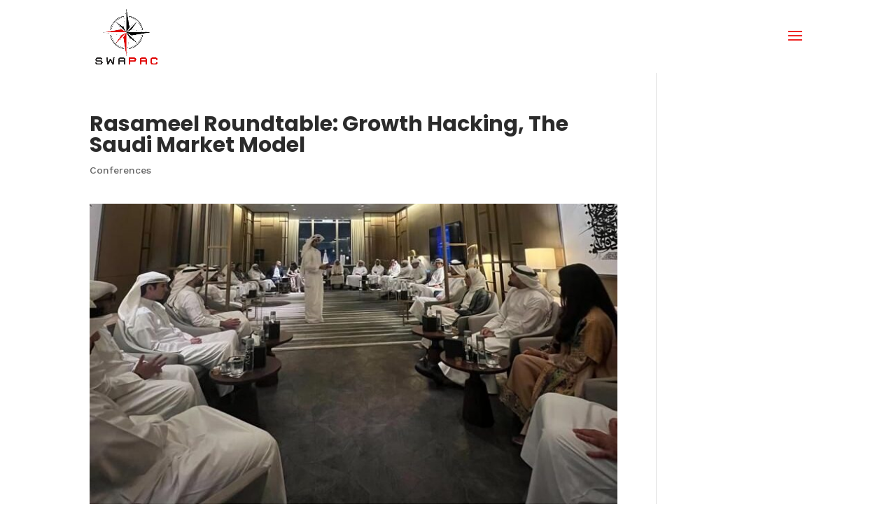

--- FILE ---
content_type: text/css
request_url: https://www.swapac.com/wp-content/et-cache/global/et-divi-customizer-global.min.css?ver=1736443631
body_size: 13655
content:
body,.et_pb_column_1_2 .et_quote_content blockquote cite,.et_pb_column_1_2 .et_link_content a.et_link_main_url,.et_pb_column_1_3 .et_quote_content blockquote cite,.et_pb_column_3_8 .et_quote_content blockquote cite,.et_pb_column_1_4 .et_quote_content blockquote cite,.et_pb_blog_grid .et_quote_content blockquote cite,.et_pb_column_1_3 .et_link_content a.et_link_main_url,.et_pb_column_3_8 .et_link_content a.et_link_main_url,.et_pb_column_1_4 .et_link_content a.et_link_main_url,.et_pb_blog_grid .et_link_content a.et_link_main_url,body .et_pb_bg_layout_light .et_pb_post p,body .et_pb_bg_layout_dark .et_pb_post p{font-size:14px}.et_pb_slide_content,.et_pb_best_value{font-size:15px}body{color:#191919}h1,h2,h3,h4,h5,h6{color:#2b2b2b}#et_search_icon:hover,.mobile_menu_bar:before,.mobile_menu_bar:after,.et_toggle_slide_menu:after,.et-social-icon a:hover,.et_pb_sum,.et_pb_pricing li a,.et_pb_pricing_table_button,.et_overlay:before,.entry-summary p.price ins,.et_pb_member_social_links a:hover,.et_pb_widget li a:hover,.et_pb_filterable_portfolio .et_pb_portfolio_filters li a.active,.et_pb_filterable_portfolio .et_pb_portofolio_pagination ul li a.active,.et_pb_gallery .et_pb_gallery_pagination ul li a.active,.wp-pagenavi span.current,.wp-pagenavi a:hover,.nav-single a,.tagged_as a,.posted_in a{color:#ee2524}.et_pb_contact_submit,.et_password_protected_form .et_submit_button,.et_pb_bg_layout_light .et_pb_newsletter_button,.comment-reply-link,.form-submit .et_pb_button,.et_pb_bg_layout_light .et_pb_promo_button,.et_pb_bg_layout_light .et_pb_more_button,.et_pb_contact p input[type="checkbox"]:checked+label i:before,.et_pb_bg_layout_light.et_pb_module.et_pb_button{color:#ee2524}.footer-widget h4{color:#ee2524}.et-search-form,.nav li ul,.et_mobile_menu,.footer-widget li:before,.et_pb_pricing li:before,blockquote{border-color:#ee2524}.et_pb_counter_amount,.et_pb_featured_table .et_pb_pricing_heading,.et_quote_content,.et_link_content,.et_audio_content,.et_pb_post_slider.et_pb_bg_layout_dark,.et_slide_in_menu_container,.et_pb_contact p input[type="radio"]:checked+label i:before{background-color:#ee2524}a{color:#0005a0}.nav li ul{border-color:#0005a0}.et_secondary_nav_enabled #page-container #top-header{background-color:#ee2524!important}#et-secondary-nav li ul{background-color:#ee2524}.et_header_style_centered .mobile_nav .select_page,.et_header_style_split .mobile_nav .select_page,.et_nav_text_color_light #top-menu>li>a,.et_nav_text_color_dark #top-menu>li>a,#top-menu a,.et_mobile_menu li a,.et_nav_text_color_light .et_mobile_menu li a,.et_nav_text_color_dark .et_mobile_menu li a,#et_search_icon:before,.et_search_form_container input,span.et_close_search_field:after,#et-top-navigation .et-cart-info{color:#000000}.et_search_form_container input::-moz-placeholder{color:#000000}.et_search_form_container input::-webkit-input-placeholder{color:#000000}.et_search_form_container input:-ms-input-placeholder{color:#000000}#top-menu li a{font-size:18px}body.et_vertical_nav .container.et_search_form_container .et-search-form input{font-size:18px!important}#top-menu li a,.et_search_form_container input{font-weight:bold;font-style:normal;text-transform:none;text-decoration:none}.et_search_form_container input::-moz-placeholder{font-weight:bold;font-style:normal;text-transform:none;text-decoration:none}.et_search_form_container input::-webkit-input-placeholder{font-weight:bold;font-style:normal;text-transform:none;text-decoration:none}.et_search_form_container input:-ms-input-placeholder{font-weight:bold;font-style:normal;text-transform:none;text-decoration:none}#top-menu li.current-menu-ancestor>a,#top-menu li.current-menu-item>a,#top-menu li.current_page_item>a{color:#000000}#main-footer .footer-widget h4,#main-footer .widget_block h1,#main-footer .widget_block h2,#main-footer .widget_block h3,#main-footer .widget_block h4,#main-footer .widget_block h5,#main-footer .widget_block h6{color:#ee2524}.footer-widget li:before{border-color:#ee2524}#footer-bottom{background-color:#ffffff}#footer-info,#footer-info a{color:#232020}#footer-bottom .et-social-icon a{font-size:17px}#footer-bottom .et-social-icon a{color:#ffffff}body .et_pb_button{font-size:16px;background-color:#000000;border-width:0px!important;border-radius:0px;font-weight:normal;font-style:normal;text-transform:uppercase;text-decoration:none;}body.et_pb_button_helper_class .et_pb_button,body.et_pb_button_helper_class .et_pb_module.et_pb_button{color:#ffffff}body .et_pb_button:after{content:'E';font-size:16px}h1,h2,h3,h4,h5,h6,.et_quote_content blockquote p,.et_pb_slide_description .et_pb_slide_title{font-weight:bold;font-style:normal;text-transform:none;text-decoration:none}.et_slide_in_menu_container .et_slide_menu_top,.et_slide_in_menu_container .et_slide_menu_top a,.et_slide_in_menu_container .et_slide_menu_top input{color:#ffffff}.et_slide_in_menu_container .et_slide_menu_top .et-search-form input,.et_slide_in_menu_container .et_slide_menu_top .et-search-form button#searchsubmit_header:before{color:#ffffff}.et_slide_in_menu_container .et_slide_menu_top .et-search-form input::-webkit-input-placeholder{color:#ffffff}.et_slide_in_menu_container .et_slide_menu_top .et-search-form input::-moz-placeholder{color:#ffffff}.et_slide_in_menu_container .et_slide_menu_top .et-search-form input:-ms-input-placeholder{color:#ffffff}.et_header_style_fullscreen .et_slide_in_menu_container span.mobile_menu_bar.et_toggle_fullscreen_menu:before{color:#ffffff}.et_header_style_fullscreen .et_slide_menu_top .et-search-form{border-color:#ffffff}.et_header_style_slide .et_slide_in_menu_container .et_slide_menu_top .et-search-form input,.et_header_style_slide .et_slide_in_menu_container .et_slide_menu_top .et-search-form button#searchsubmit_header:before{color:#ffffff}.et_header_style_slide .et_slide_in_menu_container .et_slide_menu_top .et-search-form input::-webkit-input-placeholder{color:#ffffff}.et_header_style_slide .et_slide_in_menu_container .et_slide_menu_top .et-search-form input::-moz-placeholder{color:#ffffff}.et_header_style_slide .et_slide_in_menu_container .et_slide_menu_top .et-search-form input:-ms-input-placeholder{color:#ffffff}.et_header_style_slide .et_slide_in_menu_container .et_slide_menu_top .et-search-form{background:#000000!important}.et_header_style_slide .et_slide_in_menu_container{width:280px}.et_slide_in_menu_container,.et_slide_in_menu_container .et-search-field,.et_slide_in_menu_container a,.et_slide_in_menu_container #et-info span{font-weight:bold;font-style:normal;text-transform:uppercase;text-decoration:none}.et_header_style_slide .et_slide_in_menu_container .et_mobile_menu li a{font-size:15px}@media only screen and (min-width:981px){.et_header_style_left #et-top-navigation,.et_header_style_split #et-top-navigation{padding:45px 0 0 0}.et_header_style_left #et-top-navigation nav>ul>li>a,.et_header_style_split #et-top-navigation nav>ul>li>a{padding-bottom:45px}.et_header_style_split .centered-inline-logo-wrap{width:90px;margin:-90px 0}.et_header_style_split .centered-inline-logo-wrap #logo{max-height:90px}.et_pb_svg_logo.et_header_style_split .centered-inline-logo-wrap #logo{height:90px}.et_header_style_centered #top-menu>li>a{padding-bottom:16px}.et_header_style_slide #et-top-navigation,.et_header_style_fullscreen #et-top-navigation{padding:36px 0 36px 0!important}.et_header_style_centered #main-header .logo_container{height:90px}#logo{max-height:80%}.et_pb_svg_logo #logo{height:80%}.et_header_style_centered.et_hide_primary_logo #main-header:not(.et-fixed-header) .logo_container,.et_header_style_centered.et_hide_fixed_logo #main-header.et-fixed-header .logo_container{height:16.2px}.et_header_style_left .et-fixed-header #et-top-navigation,.et_header_style_split .et-fixed-header #et-top-navigation{padding:27px 0 0 0}.et_header_style_left .et-fixed-header #et-top-navigation nav>ul>li>a,.et_header_style_split .et-fixed-header #et-top-navigation nav>ul>li>a{padding-bottom:27px}.et_header_style_centered header#main-header.et-fixed-header .logo_container{height:54px}.et_header_style_split #main-header.et-fixed-header .centered-inline-logo-wrap{width:54px;margin:-54px 0}.et_header_style_split .et-fixed-header .centered-inline-logo-wrap #logo{max-height:54px}.et_pb_svg_logo.et_header_style_split .et-fixed-header .centered-inline-logo-wrap #logo{height:54px}.et_header_style_slide .et-fixed-header #et-top-navigation,.et_header_style_fullscreen .et-fixed-header #et-top-navigation{padding:18px 0 18px 0!important}.et_fixed_nav #page-container .et-fixed-header#top-header{background-color:#ee2524!important}.et_fixed_nav #page-container .et-fixed-header#top-header #et-secondary-nav li ul{background-color:#ee2524}.et-fixed-header #top-menu li a{font-size:16px}.et-fixed-header #top-menu a,.et-fixed-header #et_search_icon:before,.et-fixed-header #et_top_search .et-search-form input,.et-fixed-header .et_search_form_container input,.et-fixed-header .et_close_search_field:after,.et-fixed-header #et-top-navigation .et-cart-info{color:#000000!important}.et-fixed-header .et_search_form_container input::-moz-placeholder{color:#000000!important}.et-fixed-header .et_search_form_container input::-webkit-input-placeholder{color:#000000!important}.et-fixed-header .et_search_form_container input:-ms-input-placeholder{color:#000000!important}.et-fixed-header #top-menu li.current-menu-ancestor>a,.et-fixed-header #top-menu li.current-menu-item>a,.et-fixed-header #top-menu li.current_page_item>a{color:#000000!important}}@media only screen and (min-width:1350px){.et_pb_row{padding:27px 0}.et_pb_section{padding:54px 0}.single.et_pb_pagebuilder_layout.et_full_width_page .et_post_meta_wrapper{padding-top:81px}.et_pb_fullwidth_section{padding:0}}	h1,h2,h3,h4,h5,h6{font-family:'Poppins',Helvetica,Arial,Lucida,sans-serif}body,input,textarea,select{font-family:'Work Sans',Helvetica,Arial,Lucida,sans-serif}.et_pb_button{font-family:'Noto Sans',Helvetica,Arial,Lucida,sans-serif}#main-header,#et-top-navigation{font-family:'Work Sans',Helvetica,Arial,Lucida,sans-serif}#top-header .container{font-family:'Noto Sans',Helvetica,Arial,Lucida,sans-serif}@media only screen and (max-width:980px){.four-columns .et_pb_column{width:50%!important}}#main-header,#main-header.et-fixed-header{-webkit-box-shadow:none!important;-moz-box-shadow:none!important;box-shadow:none!important}#footer-info{text-align:center;width:100%}@media only screen and (max-width:980px){.six-columns .et_pb_column{width:50%!important}}@media only screen and (max-width:767px){body header img#logo{max-width:90%!important;max-height:90%!important;height:auto!important;width:auto!important}}.my2{list-style-type:none!important;display:inline-flex;text-align:center;margin:-1px!important;margin-bottom:0px!important;margin-top:5px!important}.my3{display:block;padding:10px 20px 10px 20px;font-weight:bolder;text-decoration:underline;margin:2px;width:160px}@media only screen and (max-width:600px){.my{display:contents}.my2{list-style-type:none!important;display:inline-block;text-align:center;margin:0px!important;margin-bottom:0px!important;padding:0 0 0px 5px!important;margin-top:5px!important}.my3{display:block;padding:10px 20px 10px 20px;margin:2px!important;width:250px}.my a{float:left;font-size:8px!important;display:flow;padding:0px!important;font-size:10px!important;width:75px!important;margin:6px 8px!important}}.my{}.et_pb_column_4_4 .et_pb_post img{height:169px}#main-header,#main-header.et-fixed-header{-webkit-box-shadow:none!important;-moz-box-shadow:none!important;box-shadow:none!important}.post-meta{font-size:14px;padding-bottom:unset!important}#footer-info{text-align:center;width:100%}.et-menu li li a{padding:6px 20px;width:260px}.nav li ul{position:absolute;padding:20px 0;width:260px}.npf{display:none!important}@media only screen and (max-width:980px){.six-columns .et_pb_column{width:50%!important}}ul.caf-tabfilter-layout1 li a{font-family:'Montserrat',Helvetica,Arial,Lucida,sans-serif!important;background:#dbdbdb;color:#000000;text-transform:uppercase!important}caf-tabfilter-layout1 li{margin:10px!important}@media only screen and (max-width:768px){.caf-filter-container.caf-filter-layout1 li a{padding:2px 5px 2px 5px;font-size:8px!important;width:125px!important}.manage-layout11 img{height:300px;width:5060px}}@media only screen and (max-width:600px){ul.caf-filter-layout1 li.caf-mb-4{margin-left:2px}ul.caf-filter-layout1 li{width:48%;padding-left:0px!important}#caf-post-layout-container{width:100%;max-width:100%;padding:5px 0}#manage-ajax-response{position:relative;width:100%;min-height:300px;flex:100%;padding:unset}#caf-post-layout1{padding-right:2px;padding-left:2px}.caf-filter-container.caf-filter-layout1 li a{display:inline-block!important;padding:2px 5px 2px 5px!important;font-size:9px!important;width:95%!important}.manage-layout11 img{object-fit:cover;width:302px!important}}.data-target-div1 ul.caf-tabfilter-layout1 li a.active{font-weight:900;color:#d9be90}ul.caf-tabfilter-layout1 li a{padding:4px 4px 4px 0.3em;font-size:14px!important}#caf-post-layout11 span.date{display:none!important}.caf-post-title{height:95px!important}.manage-layout11 img{object-fit:cover;width:100%}.data-target-div1 #caf-post-layout11 .caf-content{height:140px}ul.caf-filter-layout1 li{padding-left:10px}.caf-filter-container.caf-filter-layout1 li a{display:block;padding:10px 20px 10px 20px;margin:2px!important;width:165px}.page-id-2278 .my{display:none}.my li a{target-name:new;target-new:tab}#post-3326 .et_pb_blog_grid .et_pb_post .entry-title{height:70px}#post-3942 .et_pb_blog_grid h2{height:50px;font-size:16px}#post-3942 img{height:182px!important;object-fit:cover}